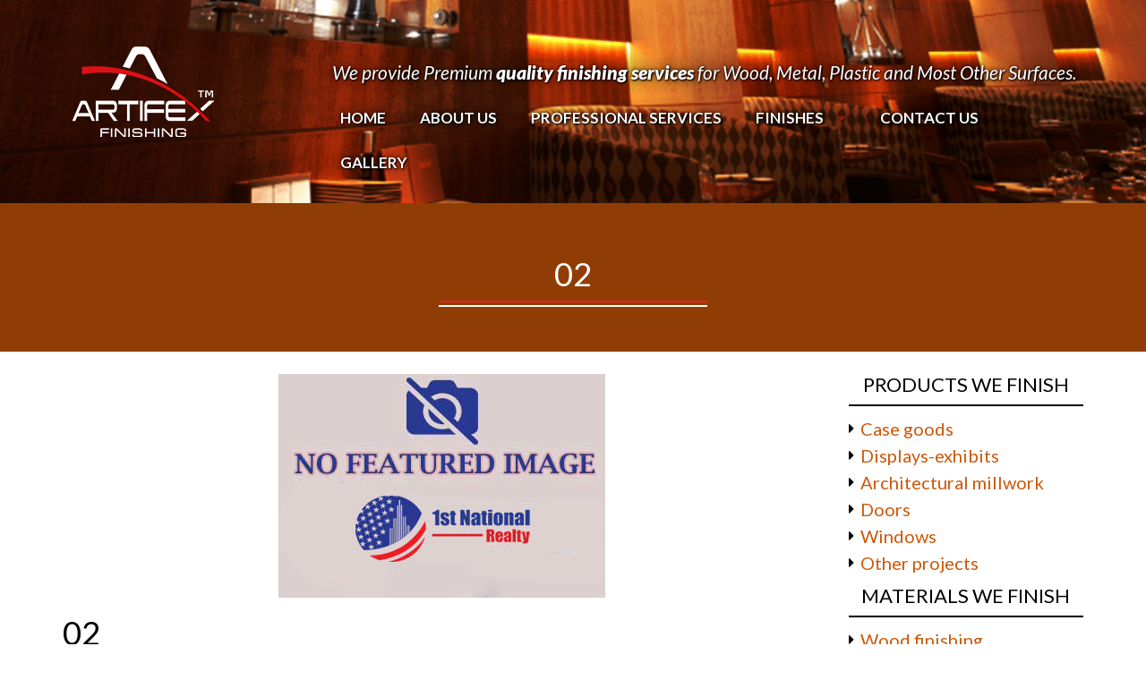

--- FILE ---
content_type: text/html; charset=UTF-8
request_url: https://artifexfinishing.com/02-3/
body_size: 7344
content:
<!doctype html>
<html dir="ltr" lang="en" prefix="og: https://ogp.me/ns#">
<head>
	<meta charset="UTF-8">
	<meta name="viewport" content="width=device-width, initial-scale=1">
	<link rel="profile" href="http://gmpg.org/xfn/11">

	<title>02 | ARTIFEX FINISHING SERVICE</title>

		<!-- All in One SEO 4.9.3 - aioseo.com -->
	<meta name="robots" content="max-image-preview:large" />
	<link rel="canonical" href="https://artifexfinishing.com/02-3/" />
	<meta name="generator" content="All in One SEO (AIOSEO) 4.9.3" />
		<meta property="og:locale" content="en_US" />
		<meta property="og:site_name" content="ARTIFEX FINISHING SERVICE" />
		<meta property="og:type" content="article" />
		<meta property="og:title" content="02 | ARTIFEX FINISHING SERVICE" />
		<meta property="og:url" content="https://artifexfinishing.com/02-3/" />
		<meta property="og:image" content="https://artifexfinishing.com/wp-content/uploads/2017/10/artifex_featured.jpg" />
		<meta property="og:image:secure_url" content="https://artifexfinishing.com/wp-content/uploads/2017/10/artifex_featured.jpg" />
		<meta property="og:image:width" content="549" />
		<meta property="og:image:height" content="289" />
		<meta property="article:published_time" content="2017-10-18T17:03:16+00:00" />
		<meta property="article:modified_time" content="2017-10-18T17:03:16+00:00" />
		<meta name="twitter:card" content="summary" />
		<meta name="twitter:title" content="02 | ARTIFEX FINISHING SERVICE" />
		<meta name="twitter:image" content="https://artifexfinishing.com/wp-content/uploads/2017/10/artifex_featured.jpg" />
		<script type="application/ld+json" class="aioseo-schema">
			{"@context":"https:\/\/schema.org","@graph":[{"@type":"BreadcrumbList","@id":"https:\/\/artifexfinishing.com\/02-3\/#breadcrumblist","itemListElement":[{"@type":"ListItem","@id":"https:\/\/artifexfinishing.com#listItem","position":1,"name":"Home","item":"https:\/\/artifexfinishing.com","nextItem":{"@type":"ListItem","@id":"https:\/\/artifexfinishing.com\/02-3\/#listItem","name":"02"}},{"@type":"ListItem","@id":"https:\/\/artifexfinishing.com\/02-3\/#listItem","position":2,"name":"02","previousItem":{"@type":"ListItem","@id":"https:\/\/artifexfinishing.com#listItem","name":"Home"}}]},{"@type":"ItemPage","@id":"https:\/\/artifexfinishing.com\/02-3\/#itempage","url":"https:\/\/artifexfinishing.com\/02-3\/","name":"02 | ARTIFEX FINISHING SERVICE","inLanguage":"en","isPartOf":{"@id":"https:\/\/artifexfinishing.com\/#website"},"breadcrumb":{"@id":"https:\/\/artifexfinishing.com\/02-3\/#breadcrumblist"},"author":{"@id":"https:\/\/artifexfinishing.com\/author\/#author"},"creator":{"@id":"https:\/\/artifexfinishing.com\/author\/#author"},"datePublished":"2017-10-18T17:03:16-04:00","dateModified":"2017-10-18T17:03:16-04:00"},{"@type":"Organization","@id":"https:\/\/artifexfinishing.com\/#organization","name":"Artifex Finishing","description":"Finishing services","url":"https:\/\/artifexfinishing.com\/","telephone":"+19372531099","logo":{"@type":"ImageObject","url":"https:\/\/artifexfinishing.com\/wp-content\/uploads\/2023\/03\/logo1.jpg","@id":"https:\/\/artifexfinishing.com\/02-3\/#organizationLogo","width":194,"height":111},"image":{"@id":"https:\/\/artifexfinishing.com\/02-3\/#organizationLogo"}},{"@type":"Person","@id":"https:\/\/artifexfinishing.com\/author\/#author","url":"https:\/\/artifexfinishing.com\/author\/"},{"@type":"WebSite","@id":"https:\/\/artifexfinishing.com\/#website","url":"https:\/\/artifexfinishing.com\/","name":"ARTIFEX FINISHING SERVICE","description":"Finishing services","inLanguage":"en","publisher":{"@id":"https:\/\/artifexfinishing.com\/#organization"}}]}
		</script>
		<!-- All in One SEO -->

<link rel='dns-prefetch' href='//maxcdn.bootstrapcdn.com' />
<link rel="alternate" type="application/rss+xml" title="ARTIFEX FINISHING SERVICE &raquo; Feed" href="https://artifexfinishing.com/feed/" />
<link rel="alternate" type="application/rss+xml" title="ARTIFEX FINISHING SERVICE &raquo; Comments Feed" href="https://artifexfinishing.com/comments/feed/" />
<link rel="alternate" type="application/rss+xml" title="ARTIFEX FINISHING SERVICE &raquo; 02 Comments Feed" href="https://artifexfinishing.com/feed/?attachment_id=100" />
<link rel="alternate" title="oEmbed (JSON)" type="application/json+oembed" href="https://artifexfinishing.com/wp-json/oembed/1.0/embed?url=https%3A%2F%2Fartifexfinishing.com%2F02-3%2F" />
<link rel="alternate" title="oEmbed (XML)" type="text/xml+oembed" href="https://artifexfinishing.com/wp-json/oembed/1.0/embed?url=https%3A%2F%2Fartifexfinishing.com%2F02-3%2F&#038;format=xml" />
<style id='wp-img-auto-sizes-contain-inline-css' type='text/css'>
img:is([sizes=auto i],[sizes^="auto," i]){contain-intrinsic-size:3000px 1500px}
/*# sourceURL=wp-img-auto-sizes-contain-inline-css */
</style>
<style id='wp-emoji-styles-inline-css' type='text/css'>

	img.wp-smiley, img.emoji {
		display: inline !important;
		border: none !important;
		box-shadow: none !important;
		height: 1em !important;
		width: 1em !important;
		margin: 0 0.07em !important;
		vertical-align: -0.1em !important;
		background: none !important;
		padding: 0 !important;
	}
/*# sourceURL=wp-emoji-styles-inline-css */
</style>
<link rel='stylesheet' id='wp-block-library-css' href='https://artifexfinishing.com/wp-includes/css/dist/block-library/style.min.css?ver=6.9' type='text/css' media='all' />
<style id='global-styles-inline-css' type='text/css'>
:root{--wp--preset--aspect-ratio--square: 1;--wp--preset--aspect-ratio--4-3: 4/3;--wp--preset--aspect-ratio--3-4: 3/4;--wp--preset--aspect-ratio--3-2: 3/2;--wp--preset--aspect-ratio--2-3: 2/3;--wp--preset--aspect-ratio--16-9: 16/9;--wp--preset--aspect-ratio--9-16: 9/16;--wp--preset--color--black: #000000;--wp--preset--color--cyan-bluish-gray: #abb8c3;--wp--preset--color--white: #ffffff;--wp--preset--color--pale-pink: #f78da7;--wp--preset--color--vivid-red: #cf2e2e;--wp--preset--color--luminous-vivid-orange: #ff6900;--wp--preset--color--luminous-vivid-amber: #fcb900;--wp--preset--color--light-green-cyan: #7bdcb5;--wp--preset--color--vivid-green-cyan: #00d084;--wp--preset--color--pale-cyan-blue: #8ed1fc;--wp--preset--color--vivid-cyan-blue: #0693e3;--wp--preset--color--vivid-purple: #9b51e0;--wp--preset--gradient--vivid-cyan-blue-to-vivid-purple: linear-gradient(135deg,rgb(6,147,227) 0%,rgb(155,81,224) 100%);--wp--preset--gradient--light-green-cyan-to-vivid-green-cyan: linear-gradient(135deg,rgb(122,220,180) 0%,rgb(0,208,130) 100%);--wp--preset--gradient--luminous-vivid-amber-to-luminous-vivid-orange: linear-gradient(135deg,rgb(252,185,0) 0%,rgb(255,105,0) 100%);--wp--preset--gradient--luminous-vivid-orange-to-vivid-red: linear-gradient(135deg,rgb(255,105,0) 0%,rgb(207,46,46) 100%);--wp--preset--gradient--very-light-gray-to-cyan-bluish-gray: linear-gradient(135deg,rgb(238,238,238) 0%,rgb(169,184,195) 100%);--wp--preset--gradient--cool-to-warm-spectrum: linear-gradient(135deg,rgb(74,234,220) 0%,rgb(151,120,209) 20%,rgb(207,42,186) 40%,rgb(238,44,130) 60%,rgb(251,105,98) 80%,rgb(254,248,76) 100%);--wp--preset--gradient--blush-light-purple: linear-gradient(135deg,rgb(255,206,236) 0%,rgb(152,150,240) 100%);--wp--preset--gradient--blush-bordeaux: linear-gradient(135deg,rgb(254,205,165) 0%,rgb(254,45,45) 50%,rgb(107,0,62) 100%);--wp--preset--gradient--luminous-dusk: linear-gradient(135deg,rgb(255,203,112) 0%,rgb(199,81,192) 50%,rgb(65,88,208) 100%);--wp--preset--gradient--pale-ocean: linear-gradient(135deg,rgb(255,245,203) 0%,rgb(182,227,212) 50%,rgb(51,167,181) 100%);--wp--preset--gradient--electric-grass: linear-gradient(135deg,rgb(202,248,128) 0%,rgb(113,206,126) 100%);--wp--preset--gradient--midnight: linear-gradient(135deg,rgb(2,3,129) 0%,rgb(40,116,252) 100%);--wp--preset--font-size--small: 13px;--wp--preset--font-size--medium: 20px;--wp--preset--font-size--large: 36px;--wp--preset--font-size--x-large: 42px;--wp--preset--spacing--20: 0.44rem;--wp--preset--spacing--30: 0.67rem;--wp--preset--spacing--40: 1rem;--wp--preset--spacing--50: 1.5rem;--wp--preset--spacing--60: 2.25rem;--wp--preset--spacing--70: 3.38rem;--wp--preset--spacing--80: 5.06rem;--wp--preset--shadow--natural: 6px 6px 9px rgba(0, 0, 0, 0.2);--wp--preset--shadow--deep: 12px 12px 50px rgba(0, 0, 0, 0.4);--wp--preset--shadow--sharp: 6px 6px 0px rgba(0, 0, 0, 0.2);--wp--preset--shadow--outlined: 6px 6px 0px -3px rgb(255, 255, 255), 6px 6px rgb(0, 0, 0);--wp--preset--shadow--crisp: 6px 6px 0px rgb(0, 0, 0);}:where(.is-layout-flex){gap: 0.5em;}:where(.is-layout-grid){gap: 0.5em;}body .is-layout-flex{display: flex;}.is-layout-flex{flex-wrap: wrap;align-items: center;}.is-layout-flex > :is(*, div){margin: 0;}body .is-layout-grid{display: grid;}.is-layout-grid > :is(*, div){margin: 0;}:where(.wp-block-columns.is-layout-flex){gap: 2em;}:where(.wp-block-columns.is-layout-grid){gap: 2em;}:where(.wp-block-post-template.is-layout-flex){gap: 1.25em;}:where(.wp-block-post-template.is-layout-grid){gap: 1.25em;}.has-black-color{color: var(--wp--preset--color--black) !important;}.has-cyan-bluish-gray-color{color: var(--wp--preset--color--cyan-bluish-gray) !important;}.has-white-color{color: var(--wp--preset--color--white) !important;}.has-pale-pink-color{color: var(--wp--preset--color--pale-pink) !important;}.has-vivid-red-color{color: var(--wp--preset--color--vivid-red) !important;}.has-luminous-vivid-orange-color{color: var(--wp--preset--color--luminous-vivid-orange) !important;}.has-luminous-vivid-amber-color{color: var(--wp--preset--color--luminous-vivid-amber) !important;}.has-light-green-cyan-color{color: var(--wp--preset--color--light-green-cyan) !important;}.has-vivid-green-cyan-color{color: var(--wp--preset--color--vivid-green-cyan) !important;}.has-pale-cyan-blue-color{color: var(--wp--preset--color--pale-cyan-blue) !important;}.has-vivid-cyan-blue-color{color: var(--wp--preset--color--vivid-cyan-blue) !important;}.has-vivid-purple-color{color: var(--wp--preset--color--vivid-purple) !important;}.has-black-background-color{background-color: var(--wp--preset--color--black) !important;}.has-cyan-bluish-gray-background-color{background-color: var(--wp--preset--color--cyan-bluish-gray) !important;}.has-white-background-color{background-color: var(--wp--preset--color--white) !important;}.has-pale-pink-background-color{background-color: var(--wp--preset--color--pale-pink) !important;}.has-vivid-red-background-color{background-color: var(--wp--preset--color--vivid-red) !important;}.has-luminous-vivid-orange-background-color{background-color: var(--wp--preset--color--luminous-vivid-orange) !important;}.has-luminous-vivid-amber-background-color{background-color: var(--wp--preset--color--luminous-vivid-amber) !important;}.has-light-green-cyan-background-color{background-color: var(--wp--preset--color--light-green-cyan) !important;}.has-vivid-green-cyan-background-color{background-color: var(--wp--preset--color--vivid-green-cyan) !important;}.has-pale-cyan-blue-background-color{background-color: var(--wp--preset--color--pale-cyan-blue) !important;}.has-vivid-cyan-blue-background-color{background-color: var(--wp--preset--color--vivid-cyan-blue) !important;}.has-vivid-purple-background-color{background-color: var(--wp--preset--color--vivid-purple) !important;}.has-black-border-color{border-color: var(--wp--preset--color--black) !important;}.has-cyan-bluish-gray-border-color{border-color: var(--wp--preset--color--cyan-bluish-gray) !important;}.has-white-border-color{border-color: var(--wp--preset--color--white) !important;}.has-pale-pink-border-color{border-color: var(--wp--preset--color--pale-pink) !important;}.has-vivid-red-border-color{border-color: var(--wp--preset--color--vivid-red) !important;}.has-luminous-vivid-orange-border-color{border-color: var(--wp--preset--color--luminous-vivid-orange) !important;}.has-luminous-vivid-amber-border-color{border-color: var(--wp--preset--color--luminous-vivid-amber) !important;}.has-light-green-cyan-border-color{border-color: var(--wp--preset--color--light-green-cyan) !important;}.has-vivid-green-cyan-border-color{border-color: var(--wp--preset--color--vivid-green-cyan) !important;}.has-pale-cyan-blue-border-color{border-color: var(--wp--preset--color--pale-cyan-blue) !important;}.has-vivid-cyan-blue-border-color{border-color: var(--wp--preset--color--vivid-cyan-blue) !important;}.has-vivid-purple-border-color{border-color: var(--wp--preset--color--vivid-purple) !important;}.has-vivid-cyan-blue-to-vivid-purple-gradient-background{background: var(--wp--preset--gradient--vivid-cyan-blue-to-vivid-purple) !important;}.has-light-green-cyan-to-vivid-green-cyan-gradient-background{background: var(--wp--preset--gradient--light-green-cyan-to-vivid-green-cyan) !important;}.has-luminous-vivid-amber-to-luminous-vivid-orange-gradient-background{background: var(--wp--preset--gradient--luminous-vivid-amber-to-luminous-vivid-orange) !important;}.has-luminous-vivid-orange-to-vivid-red-gradient-background{background: var(--wp--preset--gradient--luminous-vivid-orange-to-vivid-red) !important;}.has-very-light-gray-to-cyan-bluish-gray-gradient-background{background: var(--wp--preset--gradient--very-light-gray-to-cyan-bluish-gray) !important;}.has-cool-to-warm-spectrum-gradient-background{background: var(--wp--preset--gradient--cool-to-warm-spectrum) !important;}.has-blush-light-purple-gradient-background{background: var(--wp--preset--gradient--blush-light-purple) !important;}.has-blush-bordeaux-gradient-background{background: var(--wp--preset--gradient--blush-bordeaux) !important;}.has-luminous-dusk-gradient-background{background: var(--wp--preset--gradient--luminous-dusk) !important;}.has-pale-ocean-gradient-background{background: var(--wp--preset--gradient--pale-ocean) !important;}.has-electric-grass-gradient-background{background: var(--wp--preset--gradient--electric-grass) !important;}.has-midnight-gradient-background{background: var(--wp--preset--gradient--midnight) !important;}.has-small-font-size{font-size: var(--wp--preset--font-size--small) !important;}.has-medium-font-size{font-size: var(--wp--preset--font-size--medium) !important;}.has-large-font-size{font-size: var(--wp--preset--font-size--large) !important;}.has-x-large-font-size{font-size: var(--wp--preset--font-size--x-large) !important;}
/*# sourceURL=global-styles-inline-css */
</style>

<style id='classic-theme-styles-inline-css' type='text/css'>
/*! This file is auto-generated */
.wp-block-button__link{color:#fff;background-color:#32373c;border-radius:9999px;box-shadow:none;text-decoration:none;padding:calc(.667em + 2px) calc(1.333em + 2px);font-size:1.125em}.wp-block-file__button{background:#32373c;color:#fff;text-decoration:none}
/*# sourceURL=/wp-includes/css/classic-themes.min.css */
</style>
<link rel='stylesheet' id='bcr-basic-css' href='https://artifexfinishing.com/wp-content/themes/artifex-custom/css/basic.css?ver=1.0.0' type='text/css' media='screen' />
<link rel='stylesheet' id='bcr-owl.theme-css' href='https://artifexfinishing.com/wp-content/themes/artifex-custom/css/owl.theme.default.min.css?ver=2.2.1' type='text/css' media='screen' />
<link rel='stylesheet' id='bcr-owl.carousel-css' href='https://artifexfinishing.com/wp-content/themes/artifex-custom/css/owl.carousel.min.css?ver=2.2.1' type='text/css' media='screen' />
<link rel='stylesheet' id='bcr-Animate-css' href='https://artifexfinishing.com/wp-content/themes/artifex-custom/css/animate.css?ver=1.0' type='text/css' media='screen' />
<link rel='stylesheet' id='bcr-font-awesome-css' href='https://maxcdn.bootstrapcdn.com/font-awesome/4.7.0/css/font-awesome.min.css?ver=4.6.3%20' type='text/css' media='screen' />
<link rel='stylesheet' id='bcr-bootstrap-css' href='https://maxcdn.bootstrapcdn.com/bootstrap/3.3.7/css/bootstrap.min.css?ver=3.3.7' type='text/css' media='screen' />
<link rel='stylesheet' id='bcr-superfish-css' href='https://artifexfinishing.com/wp-content/themes/artifex-custom/css/superfish.css?ver=1.0' type='text/css' media='screen' />
<link rel='stylesheet' id='bcr-responsive-menu-css' href='https://artifexfinishing.com/wp-content/themes/artifex-custom/css/responsive-menu.css?ver=1.0' type='text/css' media='screen' />
<link rel='stylesheet' id='bcr-style-css' href='https://artifexfinishing.com/wp-content/themes/artifex-custom/style.css?ver=6.9' type='text/css' media='all' />
<link rel='stylesheet' id='bcr-Responsive-css' href='https://artifexfinishing.com/wp-content/themes/artifex-custom/css/responsive.css?ver=1.0' type='text/css' media='screen' />
<link rel='stylesheet' id='wp-paginate-css' href='https://artifexfinishing.com/wp-content/themes/artifex-custom/inc/wp-paginate/wp-paginate.css?ver=1.2.5' type='text/css' media='screen' />
<script type="text/javascript" src="https://artifexfinishing.com/wp-includes/js/jquery/jquery.min.js?ver=3.7.1" id="jquery-core-js"></script>
<script type="text/javascript" src="https://artifexfinishing.com/wp-includes/js/jquery/jquery-migrate.min.js?ver=3.4.1" id="jquery-migrate-js"></script>
<link rel="https://api.w.org/" href="https://artifexfinishing.com/wp-json/" /><link rel="alternate" title="JSON" type="application/json" href="https://artifexfinishing.com/wp-json/wp/v2/media/100" /><link rel="EditURI" type="application/rsd+xml" title="RSD" href="https://artifexfinishing.com/xmlrpc.php?rsd" />
<meta name="generator" content="WordPress 6.9" />
<link rel='shortlink' href='https://artifexfinishing.com/?p=100' />

<script type="text/javascript">

var ajaxurl = 'https://artifexfinishing.com/wp-admin/admin-ajax.php';

</script>

<style type="text/css">.recentcomments a{display:inline !important;padding:0 !important;margin:0 !important;}</style><link rel="icon" href="https://artifexfinishing.com/wp-content/uploads/2017/10/apple-icon-150x150.png" sizes="32x32" />
<link rel="icon" href="https://artifexfinishing.com/wp-content/uploads/2017/10/apple-icon.png" sizes="192x192" />
<link rel="apple-touch-icon" href="https://artifexfinishing.com/wp-content/uploads/2017/10/apple-icon.png" />
<meta name="msapplication-TileImage" content="https://artifexfinishing.com/wp-content/uploads/2017/10/apple-icon.png" />
<script type="text/javascript">
var _gaq = _gaq || [];
_gaq.push(['_setAccount', 'UA-31664318-1']);
_gaq.push(['_trackPageview']);
(function() {
var ga = document.createElement('script'); ga.type = 'text/javascript';
ga.async = true;
ga.src = ('https:' == document.location.protocol ? 'https://ssl' : 'http://www') + '.google-analytics.com/ga.js';
var s = document.getElementsByTagName('script')[0];
s.parentNode.insertBefore(ga, s);
})();
</script>



</head>

<body class="attachment wp-singular attachment-template-default single single-attachment postid-100 attachmentid-100 attachment-jpeg wp-custom-logo wp-theme-artifex-custom">


<!-- Start Header Area -->
<header class="main_header_area">
	
	<div class="container">
		<div class="row">
			<div class="col-md-3">
				<div class="logo_area">
					<a href="https://artifexfinishing.com" title="ARTIFEX FINISHING SERVICE">

						
												

							<img src="https://artifexfinishing.com/wp-content/themes/artifex-custom/img/logo.png" alt="ARTIFEX FINISHING SERVICE">					

												
					</a>
				</div>
			</div>
			<div class="col-md-9">

				
				<!-- Start Main Menu Area -->
				<div class="main_menu_area">

					<div class="header_featured_text">
					<p>We provide Premium <strong>quality finishing services</strong> for Wood, Metal, Plastic and Most Other Surfaces.</p>
				</div>


					<nav id="main-menu" class="custom-nav ">

				 	<div id="mobnav-btn"><span><i class="fa fa-bars"></i></span></div>			

					 <div class="menu-main-menu-container"><ul id="cfmenu" class="sf-menu"><li id="menu-item-75" class="menu-item menu-item-type-post_type menu-item-object-page menu-item-home menu-item-75"><a href="https://artifexfinishing.com/">Home</a></li>
<li id="menu-item-76" class="menu-item menu-item-type-post_type menu-item-object-page menu-item-76"><a href="https://artifexfinishing.com/about-us/">About Us</a></li>
<li id="menu-item-80" class="menu-item menu-item-type-post_type menu-item-object-page menu-item-80"><a href="https://artifexfinishing.com/professional-services/">PROFESSIONAL SERVICES</a></li>
<li id="menu-item-492" class="menu-item menu-item-type-custom menu-item-object-custom menu-item-has-children menu-item-492"><a href="#">Finishes</a>
<div class="mobnav-subarrow fa fa-angle-down"></div><ul class="sub-menu">
	<li id="menu-item-494" class="menu-item menu-item-type-post_type menu-item-object-page menu-item-494"><a href="https://artifexfinishing.com/products-we-finish/">Products we finish</a></li>
	<li id="menu-item-79" class="menu-item menu-item-type-post_type menu-item-object-page menu-item-79"><a href="https://artifexfinishing.com/materials-we-finish/">Materials We Finish</a></li>
	<li id="menu-item-493" class="menu-item menu-item-type-post_type menu-item-object-page menu-item-493"><a href="https://artifexfinishing.com/types-of-finishes/">Types of Finishes</a></li>
</ul>
</li>
<li id="menu-item-77" class="menu-item menu-item-type-post_type menu-item-object-page menu-item-77"><a href="https://artifexfinishing.com/contact-us/">Contact Us</a></li>
<li id="menu-item-429" class="menu-item menu-item-type-post_type menu-item-object-page menu-item-429"><a href="https://artifexfinishing.com/our-gallery/">Gallery</a></li>
</ul></div>
					</nav>
					<div class="clear"></div>
				</div>
			</div>
		</div>
	</div>

	
</header>


		<section class="page_main_header_area p_40 wow bounceInUp"  >
		<div class="top_title_area journey_title text-center">
			<h1 class="title_effect_l"> 02  
			</h1>
			<div class="line_effects_s line_y_w"></div>
			
			<p></p>
		</div>
	</section>
	
	<div class="container">

		<div class="row">

			<div class="col-md-9">

		
			<div class="blog_p_img">
				
                      	<img src="https://artifexfinishing.com/wp-content/themes/artifex-custom/img/no.jpg" >
                      			</div>



			
<article id="post-100" class="post-100 attachment type-attachment status-inherit hentry">
	<header class="entry-header">
		<h1 class="entry-title">02</h1>	</header><!-- .entry-header -->

	<div class="entry-content">
		<p class="attachment"><a href='https://artifexfinishing.com/wp-content/uploads/2017/10/02-2.jpg'><img fetchpriority="high" decoding="async" width="300" height="225" src="https://artifexfinishing.com/wp-content/uploads/2017/10/02-2-300x225.jpg" class="attachment-medium size-medium" alt="" srcset="https://artifexfinishing.com/wp-content/uploads/2017/10/02-2-300x225.jpg 300w, https://artifexfinishing.com/wp-content/uploads/2017/10/02-2-768x576.jpg 768w, https://artifexfinishing.com/wp-content/uploads/2017/10/02-2.jpg 960w" sizes="(max-width: 300px) 100vw, 300px" /></a></p>
	</div><!-- .entry-content -->

	<footer class="entry-footer">
			</footer><!-- .entry-footer -->
</article><!-- #post-100 -->

			
			<div class="social_share_buttons">
				[apss_share counter="1"]			</div>
		
<div id="comments" class="comments-area">

		<div id="respond" class="comment-respond">
		<h3 id="reply-title" class="comment-reply-title">Leave a Reply <small><a rel="nofollow" id="cancel-comment-reply-link" href="/02-3/#respond" style="display:none;">Cancel reply</a></small></h3><form action="https://artifexfinishing.com/wp-comments-post.php" method="post" id="commentform" class="comment-form"><p class="comment-notes"><span id="email-notes">Your email address will not be published.</span> <span class="required-field-message">Required fields are marked <span class="required">*</span></span></p><p class="comment-form-comment"><label for="comment">Comment <span class="required">*</span></label> <textarea id="comment" name="comment" cols="45" rows="8" maxlength="65525" required></textarea></p><p class="comment-form-author"><label for="author">Name <span class="required">*</span></label> <input id="author" name="author" type="text" value="" size="30" maxlength="245" autocomplete="name" required /></p>
<p class="comment-form-email"><label for="email">Email <span class="required">*</span></label> <input id="email" name="email" type="email" value="" size="30" maxlength="100" aria-describedby="email-notes" autocomplete="email" required /></p>
<p class="comment-form-url"><label for="url">Website</label> <input id="url" name="url" type="url" value="" size="30" maxlength="200" autocomplete="url" /></p>
<p class="comment-form-cookies-consent"><input id="wp-comment-cookies-consent" name="wp-comment-cookies-consent" type="checkbox" value="yes" /> <label for="wp-comment-cookies-consent">Save my name, email, and website in this browser for the next time I comment.</label></p>
<p class="form-submit"><input name="submit" type="submit" id="submit" class="submit" value="Post Comment" /> <input type='hidden' name='comment_post_ID' value='100' id='comment_post_ID' />
<input type='hidden' name='comment_parent' id='comment_parent' value='0' />
</p></form>	</div><!-- #respond -->
	
</div><!-- #comments -->

		</div>

		<div class="col-md-3">
			
<aside id="secondary" class="widget-area">


<h2 class="widget-title">Products we finish </h2>

<ul>


       	<li>
			<a href="https://artifexfinishing.com/products-we-finish/#service86">Case goods</a>
		</li>			

       	 
       	<li>
			<a href="https://artifexfinishing.com/products-we-finish/#service85">Displays-exhibits</a>
		</li>			

       	 
       	<li>
			<a href="https://artifexfinishing.com/products-we-finish/#service84">Architectural millwork</a>
		</li>			

       	 
       	<li>
			<a href="https://artifexfinishing.com/products-we-finish/#service83">Doors</a>
		</li>			

       	 
       	<li>
			<a href="https://artifexfinishing.com/products-we-finish/#service82">Windows</a>
		</li>			

       	 
       	<li>
			<a href="https://artifexfinishing.com/products-we-finish/#service431">Other projects</a>
		</li>			

       	 	
</ul>

<h2 class="widget-title">Materials we Finish</h2>

<ul>


       	<li>
			<a href="https://artifexfinishing.com/materials-we-finish/#service50">Wood finishing</a>
		</li>			

       	 
       	<li>
			<a href="https://artifexfinishing.com/materials-we-finish/#service49">Metal finishing</a>
		</li>			

       	 
       	<li>
			<a href="https://artifexfinishing.com/materials-we-finish/#service48">Glass finishing</a>
		</li>			

       	 
       	<li>
			<a href="https://artifexfinishing.com/materials-we-finish/#service47">Fiberglass-vinyl finishing</a>
		</li>			

       	 
       	<li>
			<a href="https://artifexfinishing.com/materials-we-finish/#service46">Acrylic finishing</a>
		</li>			

       	 
       	<li>
			<a href="https://artifexfinishing.com/materials-we-finish/#service90">Other finishes</a>
		</li>			

       	 	
</ul>


	</aside><!-- #secondary -->
		</div>
	</div>
</div>

<footer class="main_footer_area">
	<div class="footer_top_area p_40">
		<div class="container">
			
			<div class="row">
				<div class="col-md-4 col-sm-6 mb_25">
					<p><span class="fa fa-map-marker"></span> 32 Bates Street Dayton, Ohio, 45402</p>
					<p><span class="fa fa-envelope-open"></span> <a href="mailto:info@artifexfinishing.com">info@artifexfinishing.com</a></p>
					
					
				</div>
				<div class="col-md-3 col-sm-6 mb_25">
					<p><span class="fa fa-fax"></span> 1-877-539-7146 </p>					
					<p><span class="fa fa-phone"></span> <a href="tel:1-937-253-1099">1-937-253-1099 </a></p>
				</div>
				<div class="col-md-5 col-sm-12  mb_25">
					<a href="https://artifexfinishing.com/contact-us/" class="footer_btn">Tell Us About Your Next Project!</a>
				</div>
				<div class="clear"></div>
				<div class="col-md-12 text-center">
					
					 <div class="footer_social ">

						
							<a href=" https://www.facebook.com/artifexfinishing/" class="fa fa-facebook facebook_color" target="_blank"></a>

								

						
						
							<a href="https://www.yelp.com/biz/artifex-finishing-dayton" class="fa fa-yelp"  target="_blank" ></a>

						

						
							<a href="https://www.linkedin.com/in/david-couch-99045417/" class="fa fa-linkedin linkedin_color"  target="_blank" ></a>

						

					</div>		

				</div>
				
			</div>
			
		</div>
	</div>

		<div class="clear"></div>

	<div class="footer_copy p_40">
		<div class="container">
			<div class="row">
				<div class="col-md-6">
					© 2017 ARTIFEX FINISHING SERVICE				</div>
				<div class="col-md-6 copy_right_t">
									</div>
			</div>
		</div>
		
	</div>
</footer>
<script type="speculationrules">
{"prefetch":[{"source":"document","where":{"and":[{"href_matches":"/*"},{"not":{"href_matches":["/wp-*.php","/wp-admin/*","/wp-content/uploads/*","/wp-content/*","/wp-content/plugins/*","/wp-content/themes/artifex-custom/*","/*\\?(.+)"]}},{"not":{"selector_matches":"a[rel~=\"nofollow\"]"}},{"not":{"selector_matches":".no-prefetch, .no-prefetch a"}}]},"eagerness":"conservative"}]}
</script>
<script type="text/javascript" src="https://maxcdn.bootstrapcdn.com/bootstrap/3.3.7/js/bootstrap.min.js?ver=3.3.7" id="bcr-bootstrap.min-js"></script>
<script type="text/javascript" src="https://artifexfinishing.com/wp-content/themes/artifex-custom/js/superfish.js?ver=1.0" id="bcr-superfish-js"></script>
<script type="text/javascript" src="https://artifexfinishing.com/wp-content/themes/artifex-custom/js/owl.carousel.min.js?ver=1.0" id="bcr-owl.carousel.min-js"></script>
<script type="text/javascript" src="https://artifexfinishing.com/wp-content/themes/artifex-custom/js/easing.min.js?ver=1.0" id="bcr-easing-js"></script>
<script type="text/javascript" src="https://artifexfinishing.com/wp-content/themes/artifex-custom/js/custom-active.js?ver=1.0.0" id="bcr-jquery.custom-js"></script>
<script type="text/javascript" src="https://artifexfinishing.com/wp-includes/js/comment-reply.min.js?ver=6.9" id="comment-reply-js" async="async" data-wp-strategy="async" fetchpriority="low"></script>
<script id="wp-emoji-settings" type="application/json">
{"baseUrl":"https://s.w.org/images/core/emoji/17.0.2/72x72/","ext":".png","svgUrl":"https://s.w.org/images/core/emoji/17.0.2/svg/","svgExt":".svg","source":{"concatemoji":"https://artifexfinishing.com/wp-includes/js/wp-emoji-release.min.js?ver=6.9"}}
</script>
<script type="module">
/* <![CDATA[ */
/*! This file is auto-generated */
const a=JSON.parse(document.getElementById("wp-emoji-settings").textContent),o=(window._wpemojiSettings=a,"wpEmojiSettingsSupports"),s=["flag","emoji"];function i(e){try{var t={supportTests:e,timestamp:(new Date).valueOf()};sessionStorage.setItem(o,JSON.stringify(t))}catch(e){}}function c(e,t,n){e.clearRect(0,0,e.canvas.width,e.canvas.height),e.fillText(t,0,0);t=new Uint32Array(e.getImageData(0,0,e.canvas.width,e.canvas.height).data);e.clearRect(0,0,e.canvas.width,e.canvas.height),e.fillText(n,0,0);const a=new Uint32Array(e.getImageData(0,0,e.canvas.width,e.canvas.height).data);return t.every((e,t)=>e===a[t])}function p(e,t){e.clearRect(0,0,e.canvas.width,e.canvas.height),e.fillText(t,0,0);var n=e.getImageData(16,16,1,1);for(let e=0;e<n.data.length;e++)if(0!==n.data[e])return!1;return!0}function u(e,t,n,a){switch(t){case"flag":return n(e,"\ud83c\udff3\ufe0f\u200d\u26a7\ufe0f","\ud83c\udff3\ufe0f\u200b\u26a7\ufe0f")?!1:!n(e,"\ud83c\udde8\ud83c\uddf6","\ud83c\udde8\u200b\ud83c\uddf6")&&!n(e,"\ud83c\udff4\udb40\udc67\udb40\udc62\udb40\udc65\udb40\udc6e\udb40\udc67\udb40\udc7f","\ud83c\udff4\u200b\udb40\udc67\u200b\udb40\udc62\u200b\udb40\udc65\u200b\udb40\udc6e\u200b\udb40\udc67\u200b\udb40\udc7f");case"emoji":return!a(e,"\ud83e\u1fac8")}return!1}function f(e,t,n,a){let r;const o=(r="undefined"!=typeof WorkerGlobalScope&&self instanceof WorkerGlobalScope?new OffscreenCanvas(300,150):document.createElement("canvas")).getContext("2d",{willReadFrequently:!0}),s=(o.textBaseline="top",o.font="600 32px Arial",{});return e.forEach(e=>{s[e]=t(o,e,n,a)}),s}function r(e){var t=document.createElement("script");t.src=e,t.defer=!0,document.head.appendChild(t)}a.supports={everything:!0,everythingExceptFlag:!0},new Promise(t=>{let n=function(){try{var e=JSON.parse(sessionStorage.getItem(o));if("object"==typeof e&&"number"==typeof e.timestamp&&(new Date).valueOf()<e.timestamp+604800&&"object"==typeof e.supportTests)return e.supportTests}catch(e){}return null}();if(!n){if("undefined"!=typeof Worker&&"undefined"!=typeof OffscreenCanvas&&"undefined"!=typeof URL&&URL.createObjectURL&&"undefined"!=typeof Blob)try{var e="postMessage("+f.toString()+"("+[JSON.stringify(s),u.toString(),c.toString(),p.toString()].join(",")+"));",a=new Blob([e],{type:"text/javascript"});const r=new Worker(URL.createObjectURL(a),{name:"wpTestEmojiSupports"});return void(r.onmessage=e=>{i(n=e.data),r.terminate(),t(n)})}catch(e){}i(n=f(s,u,c,p))}t(n)}).then(e=>{for(const n in e)a.supports[n]=e[n],a.supports.everything=a.supports.everything&&a.supports[n],"flag"!==n&&(a.supports.everythingExceptFlag=a.supports.everythingExceptFlag&&a.supports[n]);var t;a.supports.everythingExceptFlag=a.supports.everythingExceptFlag&&!a.supports.flag,a.supports.everything||((t=a.source||{}).concatemoji?r(t.concatemoji):t.wpemoji&&t.twemoji&&(r(t.twemoji),r(t.wpemoji)))});
//# sourceURL=https://artifexfinishing.com/wp-includes/js/wp-emoji-loader.min.js
/* ]]> */
</script>

		</body>
</html>

--- FILE ---
content_type: text/css
request_url: https://artifexfinishing.com/wp-content/themes/artifex-custom/css/basic.css?ver=1.0.0
body_size: 2455
content:
/*--------------------------------------------------------------
# Normalize
--------------------------------------------------------------*/
article,
aside,
details,
figcaption,
figure,
footer,
header,
main,
menu,
nav,
section,
summary {
    display: block;
}
audio,
canvas,
progress,
video {
    display: inline-block;
    vertical-align: baseline;
}
audio:not([controls]) {
    display: none;
    height: 0;
}
[hidden],
template {
    display: none;
}
a {
    background-color: transparent;
    -webkit-transition: 1s;
    /* Safari */
    
    transition: 1s;
}
a:active,
a:hover {
    outline: 0;
    -webkit-transition: 1s;
    /* Safari */
    
    transition: 1s;
}
img {
    max-width: 100%;
}
abbr[title] {
    border-bottom: 1px dotted;
}
b,
strong {
    font-weight: bold;
}
dfn {
    font-style: italic;
}
h1 {
    font-size: 2em;
    margin: 0.67em 0;
}
mark {
    background: #ff0;
    color: #000;
}
small {
    font-size: 80%;
}
sub,
sup {
    font-size: 75%;
    line-height: 0;
    position: relative;
    vertical-align: baseline;
}
sup {
    top: -0.5em;
}
sub {
    bottom: -0.25em;
}
img {
    border: 0;
}
svg:not(:root) {
    overflow: hidden;
}
figure {
    margin: 1em 40px;
}
hr {
    box-sizing: content-box;
    height: 0;
}
pre {
    overflow: auto;
}
code,
kbd,
pre,
samp {
    font-family: monospace, monospace;
    font-size: 1em;
}
button,
input,
optgroup,
select,
textarea {
    color: inherit;
    font: inherit;
    margin: 0;
}
button {
    overflow: visible;
}
button,
select {
    text-transform: none;
}
button,
html input[type="button"],
input[type="reset"],
input[type="submit"] {
    -webkit-appearance: button;
    cursor: pointer;
}
button[disabled],
html input[disabled] {
    cursor: default;
}
button::-moz-focus-inner,
input::-moz-focus-inner {
    border: 0;
    padding: 0;
}
input {
    line-height: normal;
}
input[type="checkbox"],
input[type="radio"] {
    box-sizing: border-box;
    padding: 0;
}
input[type="number"]::-webkit-inner-spin-button,
input[type="number"]::-webkit-outer-spin-button {
    height: auto;
}
input[type="search"]::-webkit-search-cancel-button,
input[type="search"]::-webkit-search-decoration {
    -webkit-appearance: none;
}
fieldset {
    border: 1px solid #c0c0c0;
    margin: 0 2px;
    padding: 0.35em 0.625em 0.75em;
}
legend {
    border: 0;
    padding: 0;
}
textarea {
    overflow: auto;
}
optgroup {
    font-weight: bold;
}
table {
    border-collapse: collapse;
    border-spacing: 0;
}
td,
th {
    padding: 0;
}
/*--------------------------------------------------------------
# Typography
--------------------------------------------------------------*/
/*--------------------------------------------------------------
# Navigation
--------------------------------------------------------------*/
/*--------------------------------------------------------------
## Links
--------------------------------------------------------------*/

a {
    color: #216fa7;
}
a:visited {
    color: auto;
}
a:hover,
a:focus,
a:active {
    color: #4c8ab7;
    text-decoration: none;
}
a:focus {
    outline: thin dotted;
}
a:hover,
a:active {
    outline: 0;
}
.clear {
    clear: both;
}
/*--------------------------------------------------------------
# Accessibility
--------------------------------------------------------------*/
/* Text meant only for screen readers. */

.screen-reader-text {
    clip: rect(1px, 1px, 1px, 1px);
    position: absolute !important;
    height: 1px;
    width: 1px;
    overflow: hidden;
    word-wrap: normal !important;
    /* Many screen reader and browser combinations announce broken words as they would appear visually. */
}
.screen-reader-text:focus {
    background-color: #f1f1f1;
    border-radius: 3px;
    box-shadow: 0 0 2px 2px rgba(0, 0, 0, 0.6);
    clip: auto !important;
    color: #21759b;
    display: block;
    font-size: 14px;
    font-size: 0.875rem;
    font-weight: bold;
    height: auto;
    left: 5px;
    line-height: normal;
    padding: 15px 23px 14px;
    text-decoration: none;
    top: 5px;
    width: auto;
    z-index: 100000;
    /* Above WP toolbar. */
}
/* Do not show the outline on the skip link target. */

#content[tabindex="-1"]:focus {
    outline: 0;
}
/*--------------------------------------------------------------
# Alignments
--------------------------------------------------------------*/

.alignleft {
    display: inline;
    float: left;
    margin-right: 1.5em;
}
.alignright {
    display: inline;
    float: right;
    margin-left: 1.5em;
}
.aligncenter {
    clear: both;
    display: block;
    margin-left: auto;
    margin-right: auto;
}
/*--------------------------------------------------------------
# Clearings
--------------------------------------------------------------*/

.clear:before,
.clear:after,
.entry-content:before,
.entry-content:after,
.comment-content:before,
.comment-content:after,
.site-header:before,
.site-header:after,
.site-content:before,
.site-content:after,
.site-footer:before,
.site-footer:after {
    content: "";
    display: table;
    table-layout: fixed;
}
.clear:after,
.entry-content:after,
.comment-content:after,
.site-header:after,
.site-content:after,
.site-footer:after {
    clear: both;
}
/*--------------------------------------------------------------
# Widgets
--------------------------------------------------------------*/

.widget {
    margin: 0 0 1.5em;
}
/* Make sure select elements fit in widgets. */

.widget select {
    max-width: 100%;
}
/*--------------------------------------------------------------
# Content
--------------------------------------------------------------*/
/*--------------------------------------------------------------
## Posts and pages
--------------------------------------------------------------*/

.sticky {
    display: block;
}
.hentry {
    margin: 0 0 1.5em;
}
.byline,
.updated:not(.published) {
    display: none;
}
.single .byline,
.group-blog .byline {
    display: inline;
}
.page-content,
.entry-content,
.entry-summary {
    margin: 1.5em 0 0;
}
.page-links {
    clear: both;
    margin: 0 0 1.5em;
}
/*--------------------------------------------------------------
## Comments
--------------------------------------------------------------*/

.comment-content a {
    word-wrap: break-word;
}
.bypostauthor {
    display: block;
}
/*--------------------------------------------------------------
# Infinite scroll
--------------------------------------------------------------*/
/* Globally hidden elements when Infinite Scroll is supported and in use. */

.infinite-scroll .posts-navigation,
/* Older / Newer Posts Navigation (always hidden) */

.infinite-scroll.neverending .site-footer {
    /* Theme Footer (when set to scrolling) */
    
    display: none;
}
/* When Infinite Scroll has reached its end we need to re-display elements that were hidden (via .neverending) before. */

.infinity-end.neverending .site-footer {
    display: block;
}
/*--------------------------------------------------------------
# Media
--------------------------------------------------------------*/

.page-content .wp-smiley,
.entry-content .wp-smiley,
.comment-content .wp-smiley {
    border: none;
    margin-bottom: 0;
    margin-top: 0;
    padding: 0;
}
/* Make sure embeds and iframes fit their containers. */

embed,
iframe,
object {
    max-width: 100%;
}
/*--------------------------------------------------------------
## Captions
--------------------------------------------------------------*/

.wp-caption {
    margin-bottom: 1.5em;
    max-width: 100%;
}
.wp-caption img[class*="wp-image-"] {
    display: block;
    margin-left: auto;
    margin-right: auto;
}
.wp-caption .wp-caption-text {
    margin: 0.8075em 0;
}
.wp-caption-text {
    text-align: center;
}
/*--------------------------------------------------------------
## Galleries
--------------------------------------------------------------*/

.gallery {
    margin-bottom: 1.5em;
}
.gallery-item {
    display: inline-block;
    text-align: center;
    vertical-align: top;
    width: 100%;
}
.gallery-columns-2 .gallery-item {
    max-width: 50%;
}
.gallery-columns-3 .gallery-item {
    max-width: 33.33%;
}
.gallery-columns-4 .gallery-item {
    max-width: 25%;
}
.gallery-columns-5 .gallery-item {
    max-width: 20%;
}
.gallery-columns-6 .gallery-item {
    max-width: 16.66%;
}
.gallery-columns-7 .gallery-item {
    max-width: 14.28%;
}
.gallery-columns-8 .gallery-item {
    max-width: 12.5%;
}
.gallery-columns-9 .gallery-item {
    max-width: 11.11%;
}
.gallery-caption {
    display: block;
}
/****************************
=============================
        POST COMMENTS CSS
=============================
*****************************/

ol.comment-list {
    list-style: none;
}
ol.comment-list li {
    margin-bottom: 15px;
}
.comment-body {
    background: #f9f9f9 none repeat scroll 0 0;
    border: 1px solid #ccc;
    border-radius: 3px;
    margin-bottom: 25px;
    padding: 30px;
}
.comments-area li > ul,
.comments-area li > ol {
    margin-left: 45px;
}
.comment-author {
    float: left;
    font-size: 16px;
    margin-bottom: 10px;
    margin-right: 20px;
}
.comment-author img {
    border-radius: 100%;
    display: inline-block;
    margin-right: 15px;
    vertical-align: middle;
    width: 55px;
    height: auto;
}
h2.comments-title {
    font-size: 20px;
    margin: 25px 0;
}
.comment-metadata {
    clear: both;
    padding: 8px 0;
}
.comment-content {
    margin-bottom: 10px;
}
.comment-respond {
    margin-bottom: 20px;
}
.comment-form-comment textarea {
    padding: 10px 15px;
}
#commentform.comment-form p input#submit {
    padding: 10px 15px;
    font-size: 14px;
    display: inline-block;
    width: auto;
}
#commentform.comment-form p input,
#commentform.comment-form p textarea {
    border: 1px solid #ccc;
    padding: 7px 12px;
    width: 100%;
}
/* 
=============================
    END POST COMMENTS CSS
=============================
 */
/*SideBar Styles*/
a{
    color: #000;
}
.widget-title {
    color: #000;
    font-size: 22px;
    font-weight: 400;
    margin: 0;
    position: relative;
    text-transform: uppercase;
}


.widget ul li a {
    font-size: 18px;
}


.widget-area section {
    margin-bottom: 25px;
}
.widget-area {
    margin-top: 25px;
}
.screen-reader-text {
    display: none;
}
.search-submit {
    display: none;
}
.search-form label {
    width: 100%;
}
.search-form .search-field {
   background-color: transparent;
border: 1px solid #cc5707;
border-radius: 0;
color: #000;
font-weight: normal;
height: 40px;
padding-left: 12px;
width: 100%;
}
.widget-area li {
    list-style: outside none none;
    padding-left: 13px;
    position: relative;
}
.widget-area ul {
    padding: 0;
}
.widget-area li::before {
    position: absolute;
    content: "\f0da";
    font-family: 'FontAwesome';
     font-size: 17px;
    left: 0;
    top: 2px;
}

--- FILE ---
content_type: text/css
request_url: https://artifexfinishing.com/wp-content/themes/artifex-custom/css/superfish.css?ver=1.0
body_size: 777
content:
/*** ESSENTIAL STYLES ***/



.sf-menu, .sf-menu * {



	margin: 0;



	padding: 0;



	list-style: none;



}



.sf-menu li {



	position: relative;



}



.sf-menu ul {



	position: absolute;



	display: none;



	top: 100%;



	left: 0;



	z-index: 99;



}



.sf-menu > li {



	float: left;



}



.sf-menu li:hover > ul,



.sf-menu li.sfHover > ul {



	display: block;



}







.sf-menu a {



	display: block;



	position: relative;



}



.sf-menu ul ul {



	top: 0;



	left: 100%;



}











/*** DEMO SKIN ***/



.sf-menu {



	float: left;



	margin-bottom: 1em;



}



.sf-menu ul {



	box-shadow: 2px 2px 6px rgba(0,0,0,.2);



	min-width: 12em; /* allow long menu items to determine submenu width */



	*width: 12em; /* no auto sub width for IE7, see white-space comment below */



}



.sf-menu a {



	border-left: 1px solid #fff;



	border-top: 1px solid #dFeEFF; /* fallback colour must use full shorthand */



	border-top: 1px solid rgba(190,157,2,.5);



	padding: .75em 1em;



	text-decoration: none;



	zoom: 1; /* IE7 */



}



.sf-menu a {



	color: #13a;



}



.sf-menu li {



	background: #BDD2FF;



	white-space: nowrap; /* no need for Supersubs plugin */



	*white-space: normal; /* ...unless you support IE7 (let it wrap) */



	-webkit-transition: background .2s;



	transition: background .2s;



}



.sf-menu ul li {



	background: #AABDE6;



}



.sf-menu ul ul li {



	background: #9AAEDB;



}



.sf-menu li:hover,



.sf-menu li.sfHover {



	background: #CFDEFF;



	/* only transition out, not in */



	-webkit-transition: none;



	transition: none;



}







/*** arrows (for all except IE7) **/



.sf-arrows .sf-with-ul {



	padding-right: 2.5em;



	*padding-right: 1em; /* no CSS arrows for IE7 (lack pseudo-elements) */



}



/* styling for both css and generated arrows */



.sf-arrows .sf-with-ul:after {



	content: '';



	position: absolute;



	top: 53%;



	right: 1em;



	margin-top: -3px;



	height: 0;



	width: 0;



	/* order of following 3 rules important for fallbacks to work */



	border: 5px solid transparent;



	border-top-color: #dFeEFF; /* edit this to suit design (no rgba in IE8) */



	border-top-color: rgba(237,28,36,.5);



}



.sf-arrows > li > .sf-with-ul:focus:after,



.sf-arrows > li:hover > .sf-with-ul:after,



.sf-arrows > .sfHover > .sf-with-ul:after {



	border-top-color: #ed1c24; /* IE8 fallback colour */



}



/* styling for right-facing arrows */



.sf-arrows ul .sf-with-ul:after {



	margin-top: -5px;



	margin-right: -3px;



	border-color: transparent;



	border-left-color: #dFeEFF; /* edit this to suit design (no rgba in IE8) */



	border-left-color: rgba(190,157,2,.5);



}



.sf-arrows ul li > .sf-with-ul:focus:after,



.sf-arrows ul li:hover > .sf-with-ul:after,



.sf-arrows ul .sfHover > .sf-with-ul:after {



	border-left-color: #be9d02;



}





--- FILE ---
content_type: text/css
request_url: https://artifexfinishing.com/wp-content/themes/artifex-custom/css/responsive-menu.css?ver=1.0
body_size: 628
content:
#mobnav-btn {



    display: none;



    font-size: 14px;



    cursor: pointer;



    color: #000000;



}



#mobnav-btn span {



    color: #ecaf12;



display: inline-block;



font-size: 21px;



padding: 0;



}



.sticky_header #mobnav-btn span {



    color: #fff;



}



#mobnav-btn2 {



    margin: 15px 0px;



}



.mobnav-subarrow.fa.fa-angle-down {



    display: none;



}



@media (max-width: 991px) {

    .main_menu_area {

      position: relative;

    }



    .header_bottom {



        padding: 5px 0;



    }



#cfmenu {
  border: 1px solid #ecaf12;
  top: 0;
  position: absolute;
}





    #mobnav-btn {

border-radius: 5px;

display: inline-block;

float: left;

margin:0 20px;

max-width: 45px;

padding: 0;

text-align: right;



    }



    .sf-navbar > li > ul {



        min-width: auto;



    }



    #main_menu ul li {



        position: relative;



    }



    .sf-navbar ul {



        background: transparent;



    }



    #main_menu ul li a {



        padding: 12px 25px;



    }



    #main_menu ul li li a {



        font-size: 12px;



        padding-left: 40px;



    }


.mobnav-subarrow.fa.fa-angle-down {
  color: #fff;
  cursor: pointer;
  display: inline-block;
  font-size: 20px;
  height: 33px;
  position: absolute;
  right: 13px;
  top: 11px;
  width: 12px;
  z-index: 9999;
}


    .sf-menu li span {



        display: none!important;



    }



    .sf-menu.sf-arrows .sf-with-ul:after {



        border: medium none transparent;



    }



    .xpopdrop .mobnav-subarrow {} .sf-menu,



    .nav_menu {



        display: none;



        margin: 0px;



    }



    .sf-menu.xactive,



    .nav_menu.xactive {



        background-color: #000;



        display: block !important;



        position: relative;



        z-index: 9999;



        width: 100%;



        right: 0px;



    }



    .sf-menu li,



    .nav_menu li {



        display: block!important;



        width: 100%!important;



    }



    .sf-menu li a,



    .nav_menu li a {



        float: none!important;



    }



    .sf-menu ul,



    .nav_menu ul {



        position: static!important;



        display: none!important;



        width: 100%!important;



    }



    .xpopdrop ul,



    .xpopdrop2 ul {



        display: block!important;



    }



    .xpopdrop ul ul {



        display: none!important;



    }



    .xpopdrop.sub_xpopdrop ul,



    .xpopdrop.sub_xpopdrop ul ul {



        display: block!important;



    }



    .xpopdrop.sub_xpopdrop ul ul {



        display: none!important;



    }



    .xpopdrop.sub_xpopdrop.sub_sub_xpopdrop ul {



        display: block!important;



    }



    #main-menu ul li {



        border-left: none;



        border-right: none;



        text-align: left;



        padding: 0;



        border-bottom: 1px solid #ecaf12;



    }



    #main-menu ul#designworld-menu li a::after {



        content: "";



    }



    #main-menu ul li:hover {



        border-left: none;



        border-right: none;



    }



    #main-menu {



        background: transparent;



        position: static;



        z-index: 50;



        text-align: center;



    }



}



@media (max-width: 480px) {



    #main_menu ul {



        margin-top: 0px;



    }



}



@media (max-width: 479px) {



    .header_right {



        width: 100%;



    }



    .header_left {



        width: 100%;



        text-align: center;



    }



}

--- FILE ---
content_type: text/css
request_url: https://artifexfinishing.com/wp-content/themes/artifex-custom/style.css?ver=6.9
body_size: 4301
content:
/*!
Theme Name: Artifex-Custom
Theme URI: http://underscores.me/
Author: IMC Team
Author URI: https://www.imconsultantservices.com/
Description: Very strong wordpress custom template for Artifex . Fully responsive, all browser supported, bootstrap
Version: 1.0.0
License: GNU General Public License v2 or later
License URI: LICENSE
Text Domain: artifex-custom
Tags: custom-background, custom-logo, custom-menu, featured-images, threaded-comments, translation-ready

This theme, like WordPress, is licensed under the GPL.
Use it to make something cool, have fun, and share what you've learned with others.

Artifex-custom is based on Underscores http://underscores.me/, (C) 2012-2016 Automattic, Inc.
Underscores is distributed under the terms of the GNU GPL v2 or later.

Normalizing styles have been helped along thanks to the fine work of
Nicolas Gallagher and Jonathan Neal http://necolas.github.io/normalize.css/
*/
/*--------------------------------------------------------------
>>> TABLE OF CONTENTS:
----------------------------------------------------------------
# Normalize
# Typography
# Elements
# Forms
# Navigation
    ## Links
    ## Menus
# Accessibility
# Alignments
# Clearings
# Widgets
# Content
    ## Posts and pages
    ## Comments
# Infinite scroll
# Media
    ## Captions
    ## Galleries
--------------------------------------------------------------*/
/*--------------------------------------------------------------
# Normalize
--------------------------------------------------------------*/
/*Fonts Import*/

@import url('https://fonts.googleapis.com/css?family=Lato:300,400,400i,700,900,900i');

/*font-family: 'Lato', sans-serif;*/

html {
    font-family: sans-serif;
    -webkit-text-size-adjust: 100%;
    -ms-text-size-adjust: 100%;
}

body {
    margin: 0;
}

body, button, input, select, optgroup, textarea {
  color: #000;
  font-family: "Lato",sans-serif;
  font-size: 20px;
  line-height: 1.5;
}
a{
    color:#cc5707; 
}
a:hover{
    color:#ed1c24
}
a:focus{
  outline: 0;
}
/*Header Area*/

.main_header_area {
background-image: url("img/menu_bg.png");
background-position: center center;
background-size: cover;
padding: 20px 0;
position: relative;
-webkit-transition: all 2s ease 0s;
transition: all 2s ease 0s;
z-index: 2;
}
/*.main_header_area::after{
    position: absolute;
    width: 100%;
    height: 100%;
    left: 0;
    top: 0;
    background-image: url(img/header_bg.png);
    background-position: bottom;
    background-size: contain;
    z-index: -1;
    content: "";
}*/
.page-template-homepage .main_header_area.sticky_what{
    background-image: url("img/menu_bg.png");
}

/*.main_header_area::after {
    background-color: #000;
    content: "";
    height: 100%;
    left: 0;
    opacity: 0.2;
    position: absolute;
    top: 0;
    width: 100%;
    z-index: -1;
}*/


header.sticky_what .main_menu_area, header.sticky_what{
  
  -webkit-transition: 2s;
  transition: 2s;
}


.main_home_slider {
    overflow: hidden;
}

.main_header_area.sticky_what {
    left: 0;
    position: fixed;
    top: 0;
    width: 100%;
}
.sticky_what .logo_area a {
    display: inline-block;
    margin: auto;
    max-width: 100px;
}
  
.sticky_what .logo_area {
    text-align: center;
}
.sticky_what .main_menu_area {
    margin-top: 22px;
}



.page_main_header_area {
 background-color: #cc5707;
  position: relative;
  z-index: 1;
  color: #fff;
}

.line_effects_s.line_y_w {
    border-bottom: 2px solid #fff;
    border-top: 2px solid #ed1c24;
    height: 7px;
    margin: 0 auto;
    width: 300px;
}

.p_40{
    padding: 40px 0;
}
.page_main_header_area::after {
  background-color: #000;
  content: "";
  height: 100%;
  left: 0;
  opacity: 0.3;
  position: absolute;
  top: 0;
  width: 100%;
  z-index: -1;
}

.footer_copy {
    background-color: #f7f7f7;
color: #8b8b8b;
font-size: 15px;
font-weight: 300;
}
.copy_right_t {
    color: #8b8b8b;
font-weight: 300;
letter-spacing: 2px;
text-align: right;
text-transform: uppercase;
}
.copy_right_t a{
  color: #000;
  font-weight: 400;
  text-decoration: none;
}
.copy_right_t a:hover{
  color: #ed1c24;
}


    /*Main Menu Area*/

#cfmenu .sub-menu li {

    border-bottom: 1px solid #fff;

    display: block;

    text-align: left;

}

#cfmenu .sub-menu {

  background-color: #cc5707;
border-bottom: 5px solid #ed1c24;
min-width: auto;

}

#cfmenu {

    margin: 0;

    padding: 0;

    width: 100%;

}

#cfmenu li {

    background-color: transparent;

    display: inline-block;

    float: none;

}

#cfmenu li a {
border: medium none;
color: #fff;
font-size: 17px;
font-weight: 700;
/*padding: 14px 10px;*/
position: relative;
text-shadow: 1px 1px 2px black, 0 0 1em black, 0 0 0.2em black;
text-transform: uppercase;


}
#cfmenu li a:hover {
color: #ed1c24;


}


.header_featured_text {
    color: #fff;
font-size: 21px;
font-style: italic;
margin-bottom: 10px;
text-shadow: 2px 4px 3px #000;
text-align: center;
}
.header_featured_text p {
 margin: 0;
text-shadow: 1px 1px 2px black, 0 0 1em black, 0 0 0.2em black;
}
.header_featured_text p strong {
    font-style: italic;
    font-weight: 900;
}




.main_menu_area {
    margin-top: 45px;
    -webkit-transition: 2s;
  transition: 2s;
}



/*Slider_bottom_area*/


.featured_card_area {
    background-color: #cc5707;
    color: #656565;
    padding: 15px 0;
}
.featured-content {
    background-color: #fff;
    padding: 15px 10px;
}
.featured-content a {
    display: block;
    font-size: 20px;
    font-weight: 700;
    margin-bottom: 10px;
}

.artifex_slider .ms-inner-controls-cont .ms-nav-prev{
  background-image: url("img/arrow_left.png");
background-position: center center;
background-size: cover;
height: 46px;
width: 46px;
}
.artifex_slider .ms-inner-controls-cont .ms-nav-next{
  background-image: url(img/arrow_right.png);
  background-position: center center;
background-size: cover;
height: 46px;
width: 46px;
}


/*Our Story Area*/

.our_story_area {
    background-position: center center;
    background-size: cover;
    color: #fff;
    position: relative;
    z-index: 1;
    padding: 100px 0;
}
.our_story_area::after {
    background-color: #000;
    content: "";
    height: 100%;
    left: 0;
    opacity: 0.3;
    position: absolute;
    top: 0;
    width: 100%;
    z-index: -1;
}
.m_40_0{
    margin: 40px 0;
}

.story_btn {
    border: 2px solid #fff;
    border-radius: 5px;
    color: #fff;
    display: inline-block;
    font-size: 20px;
    font-weight: 700;
    padding: 5px 25px;
}
.story_btn:hover {
   background-color: #ed1c24;
   color: #fff;
   text-decoration: none;
}

.footer_top_area h1 {
    font-size: 16px;
    font-weight: 700;
    margin: 0 0 8px;
}
.footer_top_area {
    background-color: #3b3b3b;
    color: #fff;
    font-weight: 700;
    padding-top: 53px;
}

.footer_top_area ul li a {
    color: #fff;
    font-size: 15px;
}
.footer_top_area ul li {
    list-style: outside none none;
    margin: 0 0 4px;
}
.footer_top_area ul {
    margin: 0;
    padding: 0;
}
.footer_top_area ul li.current-menu-item{
    background-color: transparent!important;
}
.footer_top_area ul li.current-menu-item::after {
  background-image: none;
  background-position: center center;
  background-repeat: no-repeat;
  bottom: -10px;
  content: "";
  height: 11px;
  left: 0;
  position: absolute;
  width: 100%;
}

.footer_social a {
   border: 3px solid #cc5707;
border-radius: 10px;
color: #ed1c24;
display: inline-block;
font-size: 26px;
height: 50px;
margin: 11px;
padding-top: 9px;
width: 50px;
}
.footer_social {
    text-align: center;
    margin-top: 10px;
}
.footer_social a:hover{
    text-decoration: none;
    background-color: #fff;
    color: #ed1c24;
}
.blog_p_img {
  margin-top: 25px;
  text-align: center;
}

/*Slider*/

.home .main_home_slider .slider_capt {
    background-color: rgba(0, 0, 0, 0.4);
    border-radius: 5px;
    padding: 0 10px;
}

/*Contact Page*/


.contact_form_area {
background-color: rgba(255, 255, 255, 0.4);
border-radius: 5px;
box-shadow: 0 2px 5px 0 rgba(0, 0, 0, 0.16), 0 2px 10px 0 rgba(0, 0, 0, 0.12);
color: #fff;
margin: 40px 0 15px;
padding: 12px;
position: relative;
}

.contact_form_area input, .contact_form_area textarea {
background-color: #fff;
border-radius: 4px;
-webkit-box-shadow: 0 1px 1px rgba(0, 0, 0, 0.075) inset;
        box-shadow: 0 1px 1px rgba(0, 0, 0, 0.075) inset;
color: #555;
display: block;
font-size: 16px;
height: 40px;
line-height: 1.42857;
margin-bottom: 14px;
padding: 6px 12px;
-webkit-transition: border-color 0.15s ease-in-out 0s, -webkit-box-shadow 0.15s ease-in-out 0s;
transition: border-color 0.15s ease-in-out 0s, -webkit-box-shadow 0.15s ease-in-out 0s;
transition: border-color 0.15s ease-in-out 0s, box-shadow 0.15s ease-in-out 0s;
transition: border-color 0.15s ease-in-out 0s, box-shadow 0.15s ease-in-out 0s, -webkit-box-shadow 0.15s ease-in-out 0s;
width: 100%;
}
.contact_form_area input:focus ,.contact_form_area textarea:focus {
  border-color: #66afe9;
  -webkit-box-shadow: 0 1px 1px rgba(0, 0, 0, 0.075) inset, 0 0 8px rgba(102, 175, 233, 0.6);
          box-shadow: 0 1px 1px rgba(0, 0, 0, 0.075) inset, 0 0 8px rgba(102, 175, 233, 0.6);
  outline: 0 none;
}


.contact_form_area select {
    border: 1px solid #000;
    height: 40px;
    margin-bottom: 15px;
    padding: 0 10px;
    width: 100%;
}
.form_check_area {
    border: 1px solid #fff;
    border-radius: 5px;
    padding: 5px;
}
.form_check_area p {
    text-align: center;
}

span.wpcf7-list-item {
    display: block;
}
.wpcf7-list-item input {
    display: inline-block;
    height: auto;
    margin-right: 10px;
    width: auto;
}
.contact_form_area textarea{
    height: 150px;
    margin-top:15px; 
    border: 1px solid #ddd;
}

input.form_btn {
    background-color: #cc5707;
    color: #fff;
    text-transform: uppercase;
}

input.form_btn:hover {
    background-color: #ed1c24;
  
}

/*Email*/

/*Mail Css*/

.error_message{
  color: red;
  padding: 0 10px 15px 2px;
}
#send_message_info {
  bottom: 0;
  font-size: 24px;
  text-align: center;
  width: 100%;
}

.loading-icon {
  display: none;
 background-color: #fff;
height: 100%;
left: 0;
position: absolute;
top: 0px;
width: 100%;
z-index: 5;
}
.success_message{
  align-content: center;
background: #fff none repeat scroll 0 0;
color: green;
display: flex;
flex-wrap: wrap;
font-size: 27px;
height: 100%;
left: 0;
padding: 0 10px 15px 2px;
position: absolute;
top: 0;
width: 100%;
z-index: 6;
}

.form_check_area p span {
    text-align: left;
}

#secondary h2.widget-title {
    border-bottom: 2px solid #000;
    padding-bottom: 10px;
    text-align: center;
    margin-bottom: 10px;
}




.about_sec_team p {
    font-size: 17px;
}


.footer_top_area {
   border-top: 1px solid #a1a1a1;
   font-size: 18px;
}
.footer_top_area a {
    color: #fff;
    text-decoration: none;
}
.footer_top_area a:hover ,.client_logo_top_section a h1:hover {
    color: #ed1c24;
    
}
.footer_top_area p span {
    color: #cc5707;
    font-size: 26px;
    margin-right: 15px;
}
.footer_top_area p {
    margin-bottom: 13px;
}
.footer_btn {
background: #4c4c4c none repeat scroll 0 0;
border: 1px solid #a1a1a1;
border-radius: 5px;
display: block;
font-size: 31px;
font-weight: 300;
padding: 8px 14px;
}
.footer_btn:hover, .client_logo_top_section a h1:hover {
   border-color: #ed1c24;

}

.page_content .service_right_content h1 {
    font-size: 28px;
    text-transform: uppercase;
}


.home_banner_bottom{
 background-image: url("img/ff_bg.png");
background-position: center center;
background-size: cover;
color: #fff;
margin-top: -1px;
padding: 70px 0;
}

.banner_bottom_area{
   padding-left: 100px;
padding-right: 100px;
position: relative;
font-size: 20px;
font-weight: 300;

}
.banner_bottom_area::before{
    position: absolute;
    left: 0;
    width: 96px;
    height: 62px;
    background-image: url(img/testi_left.png);
    content: "";
    top: 30%;
}
.banner_bottom_area::after{
     position: absolute;
    right: 0;
    width: 94px;
    height: 62px;
    background-image: url(img/testi_right.png);
    content: "";
    top: 30%;
}
.banner_bottom_area span {
    color: #ffff00;
    font-weight: 400;
}

.banner_bottom_area h1 {
    font-size: 40px;
    margin: 0;
}
.banner_bottom_area h1 span {
    font-style: italic;
    font-weight: 900;
}

.footer_topc_area{
   background-image: url("img/footer_top_bg.jpg");
background-position: center center;
background-size: cover;
color: #000;
position: relative;
z-index: 1;
}

.footer_topc_area::after {
    background: #fff none repeat scroll 0 0;
    content: "";
    height: 100%;
    left: 0;
    opacity: 0.4;
    position: absolute;
    top: 0;
    width: 100%;
    z-index: -1;
}


.footer_top_c h1 {
    color: #000;
    font-weight: 900;
    margin: 0 0 15px;
    text-transform: uppercase;
}
.footer_top_c span {
    color: #000;
}
.footer_top_c {
    padding: 100px 0;
}

.footer_top_c {
}
.past_client_main_area {
    background: #e5e5e5 none repeat scroll 0 0;
    color: #000;
}
.client_logo_top_section h1 {
    border: 1px solid #1f1f1f;
    color: #1f1f1f;
    display: inline-block;
    margin: 0 0 20px;
    padding: 14px 35px;
    text-transform: uppercase;
}

.single_logo {
  background-color: rgba(204, 87, 7, 0.6);
 background-position: center center;
background-repeat: no-repeat;
background-size: contain;
border: 1px solid #b75622;
border-radius: 5px;
height: 150px;
margin: 5px;
}

.clients_logo_slider {
    margin-top: 20px;
}
.gallery_area .owl-prev, .gallery_area .owl-next{
    background-color: #000!important;
    font-size: 25px!important;
    position: absolute;
    top: 40%;
    width: 40px;
}

.gallery_area .owl-prev{
    left: 0;
}
.gallery_area .owl-next{
    right: 0;
}



.benifits_list {
color: #fff;
font-size: 19px;
margin-top: 5px;
padding-left: 30px;
position: relative;
}
.benifits_list::before {
    position: absolute;
    content: "\f058";
    font-family: 'FontAwesome';
    color: #fff;
     font-size: 25px;
    left: -2px;
    top: -4px;
}

.benifits_main_text h1 {
    font-weight: 700;
word-spacing: 15px;
}



.main_services_area {
    position: relative;
    z-index: 1;
    background-image: url(img/service_bg.jpg);
    background-size: cover;
    background-position: center;
    background-attachment: fixed;
padding: 80px 0 17px;

}
.main_services_area::after{
  position: absolute;
  z-index: -1;
  background: #fff;
  /*opacity: .7;*/
  content: "";
  left: 0;
  top: 0;
  width: 100%;
  height: 100%;
}



.benefits_main_area{
  background-image: url("img/benifit_bg.jpg");
background-position: center center;
background-size: cover;
color: #fff;
}


.services_single_a {
    -webkit-box-align: center;
        -ms-flex-align: center;
            align-items: center;    
    display:-webkit-box;    
    display:-ms-flexbox;    
    display:flex; 
    -webkit-display: flex;
-moz-display: flex;
-ms--display: flex;  
    -webkit-box-orient: horizontal;   
    -webkit-box-direction: normal;   
        -ms-flex-direction: row;   
            flex-direction: row;
    margin-bottom: 60px;
}

.service_right_content {
    width: 77%;
}
.featured_card.type_finished {
    background-color: #2d0901;
    right: 0;
}

.page_content .service_right_content.d_inline {
    width: 100%;
}


.service_left_photo {
    margin-right: 0 60px;
}
.service_right_content h1 {
    border-bottom: 2px solid #000;
    font-size: 20px;
    font-weight: 900;
    margin: 0 0 16px;
    padding-bottom: 18px;
}
.service_left_photo {
  margin: 0 60px;
}

.service_right_content a {
    color: #000;
    display: block;
    font-weight: 700;
    margin-top: 6px;
    text-transform: uppercase;
}

.work_we_complate_area {
    position: relative;
}
.featured_card {
-ms-flex-line-pack: center;
    align-content: center;
background-color: #cc5707;
color: #fff;
display: -webkit-box;
display: -ms-flexbox;
display: flex;
-ms-flex-wrap: wrap;
    flex-wrap: wrap;
height: 100%;
padding: 15px;
position: absolute;
right: 25%;
text-align: center;
top: 0;
width: 25%;
z-index: 1;
}

#cfmenu li.current-menu-item a {
    border-bottom: 2px solid #fff;
}


.featured_card a {
color: #fff;
margin: 3px 0;
padding-bottom: 6px;
width: 100%;
}
.featured_card strong {
    text-transform: uppercase;
    width: 100%;
}

.featured_card.work_finished {
    background-color: #2d0901;
    left: 25%;
    top: -1px;
}

.gallery_main_area {
    padding-bottom: 0;
}


.gallery_main_area .owl-nav {
    margin: 0;
}

.banner_bottom_area p {
    margin: 0;
}

.benifits_list_ {
margin: 40px auto;
max-width: 790px;
text-transform: uppercase;
}

/*.service_left_photo img {
    height: 87px;
    width: 95px;
}*/
.benefits_main_area .client_logo_top_section h1 {
    border-color: #fff;
    color: #fff;
    font-size: 25px;
    border-radius: 5px;
    margin: 0;
}



.about_sec_team h1 {
    border: 1px solid #8f3d05;
    font-size: 40px;
    font-weight: 900;
    margin: 50px 0;
    padding: 10px 0;
    text-align: center;
}
.about_sec_team h2 {
    font-size: 22px;
    font-weight: 700;
    margin: 0 0 23px;
}

.email_btn {
    border: 1px solid #000;
display: inline-block;
margin-top: 20px;
padding: 4px 10px;
text-decoration: none;
}

.contact_form_area label {
    display: block;
}

.featured_card strong {
    font-size: 25px;
    font-weight: 400;
}

.benifits_main_text {
    margin: auto;
    max-width: 560px;
}

.contact_warp{
background-image: url("img/contact_bg.png");
background-repeat: no-repeat;
background-size: 100% auto;
position: relative;
z-index: 1;
}
.contact_warp .footer_top_area {
  background-color: rgba(59, 59, 59, 0.6);
  border-top: medium none;
}
.contact_warp .page_main_header_area{
     background-color: transparent;
}
.contact_warp .page_main_header_area::after{
     background-color: transparent;
}


.contact_warp .line_effects_s.line_y_w {
    display: none;
}
.contact_warp .top_title_area h1 {
    background-color: rgba(59, 59, 59, 0.2);
    border: 1px solid #fff;
    border-radius: 4px;
    display: inline-block;
    font-weight: 300;
    margin: 44px 0;
    padding: 11px 70px;
    text-transform: uppercase;
}

button.contact_btn {
    background-color: #cc5e0a;
color: #fff;
margin: 0;
padding: 7px 60px;
text-transform: uppercase;
}


/*.contact_warp::after{
    background-color: #000;
    content: "";
    height: 100%;
    left: 0;
    opacity: 0.2;
    position: absolute;
    top: 0;
    width: 100%;
    z-index: -1;
}*/
.page-template-template-contact header.main_header_area {
   background-image: none;
}

/*.page-template-template-contact header.main_header_area::after {
    background-color: transparent;
    content: "";
    height: 100%;
    left: 0;
    opacity: 0.2;
    position: absolute;
    top: 0;
    width: 100%;
    z-index: -1;
}
*/

.testi_caro .s_testi_area img {
  border: 3px solid #b75622;
  border-radius: 50%;
  margin: 0 auto 20px;
  padding: 3px;
}

.client_commentss {
    text-align: left;
}
.s_testi_area h1 {
    font-size: 23px;
}
.s_testi_area p {
    font-size: 15px;
}
.testi_caro.owl-theme .owl-nav [class*="owl-"], .clients_logo_slider.owl-theme .owl-nav [class*="owl-"] {
    background-color: rgba(0, 0, 0, 0.5);
    font-size: 25px;
    width: 50px;
}

.testi_caro.owl-theme .owl-nav [class*="owl-"]:hover, .clients_logo_slider.owl-theme .owl-nav [class*="owl-"]:hover{
  background-color: #000;
}

  .logo_area img {
    width: 178px;
    height: 162px;
  }
  .testi_caro .s_testi_area img {
    width: 159px;
    height: 159px;
  }

  .owl-carousel .owl-item img {
    max-width: 100%;
    width: 392px;
    height: 385px;
  }

@media (max-width: 769px) {
  .logo_area img {
    width: auto;
    height: auto;
  }
  .testi_caro .s_testi_area img {
    width: auto;
    height: auto;
  }

  .owl-carousel .owl-item img {
    max-width: 100%;
    width: auto;
    height: auto;
  }
}


--- FILE ---
content_type: text/css
request_url: https://artifexfinishing.com/wp-content/themes/artifex-custom/css/responsive.css?ver=1.0
body_size: 709
content:
/* RESPONSIVE CSS
-------------------------------------------------- */

@media (max-width: 1400px) { 

.main_header_area {
 padding: 20px 0;
}


}


@media (max-width: 1199px) {

  .header_featured_text {
  font-size: 18px;
  margin-left: -22px;
}

  .featured_card {
  font-size: 18px;
  width: 34%;
}
.featured_card.work_finished {
  left: 0;
}
#cfmenu li a {
  font-size: 13px;
  font-weight: 700;
}
.footer_top_area {
  font-size: 15px;
}
.footer_top_area p span {
  font-size: 20px;
  margin-right: 6px;
}
.footer_btn {
  font-size: 23px;
}
.footer_copy {
  font-size: 12px;
}
  
}

@media (max-width: 991px) {
  .home .main_home_slider .slider_capt {
    top: 166px!important;
  }
.featured_card {
  width: 50%;
  right: 0;
}
.single_logo {
  height: 90px;
}
.footer_btn {
  text-align: center;
}

#mobnav-btn {
    position: absolute;
right: 6px;
top: -52px;
}
#cfmenu li a {
  font-size: 17px;
}
 .logo_area a {
    display: block;
margin: auto;
padding: 0 6px;
width: 120px;
  }

   header.sticky_what .main_menu_area, .main_menu_area {
    margin: 0;
  }
  .mb_25 {
    margin-bottom: 25px;
}

.header_featured_text {  
  font-size: 18px;
  margin-left: 0;
  text-align: center;
}
.benefits_main_area .client_logo_top_section h1 {
  font-size: 19px;
}
.featured_card.type_finished {
  border-top: 1px solid #fff;
  position: relative;
  width: 100%;
}

}


@media (max-width: 767px) {
  .logo_area a {
    display: block;
margin: auto;
padding: 0 6px;
width: 100px;
  }
 
  .main_footer_area {
    text-align: center;
  }
  .copy_right_t {
    text-align: center;
  }
  .home .main_home_slider .slider_capt {
    display: none;
  }

  .about_sec_team h1 {
  font-size: 20px;
}
.footer_btn {
  font-size: 20px;
}
.banner_bottom_area {
  padding-left: 0;
  padding-right: 0;
}
.banner_bottom_area h1 {
  font-size: 24px;
  margin: 11px 0;
}
.featured_card {
  width: 100%;
  position: relative;
}
.services_single_a {
  display: block;
  margin-bottom: 40px;
}
.service_left_photo {
  margin: 0 60px 25px;
  text-align: center;
}
.benifits_main_text h1 {
  font-size: 20px;
  text-transform: uppercase;
}
.benifits_list {
  font-size: 16px;
}

h1 {
    font-size: 20px;
}
body, button, input, select, optgroup, textarea {
  font-size: 18px;
}
.page-template-homepage header {
  background-image: url("../img/menu_bg.png");
  position: relative;
}
.page_content p img {
    display: block;
    float: none;
    margin: 10px;
    text-align: center;
}
.service_right_content {
  width: 100%;
}
}

@media (max-width: 600px) {
.gallery_area2 {
    max-height: 250px;
}

.main_header_area::after {
    background: #000 none repeat scroll 0 0;
    content: "";
    height: 100%;
    left: 0;
    opacity: 0.3;
    position: absolute;
    top: 0;
    width: 100%;
    z-index: -1;
}

}


--- FILE ---
content_type: text/css
request_url: https://artifexfinishing.com/wp-content/themes/artifex-custom/inc/wp-paginate/wp-paginate.css?ver=1.2.5
body_size: 332
content:
/*

 * WP-Paginate - WordPress Pagination Function

 * Revision: $Id: wp-paginate.css 943040 2014-07-03 18:30:39Z emartin24 $

 * Text Domain: izrs

 * Copyright (c) 2014 Eric Martin http://www.ericmmartin.com/projects/wp-paginate/

 */

.wp-paginate {padding:0; 

	margin:0;

}

.wp-paginate li {

	display:inline;

 	list-style:none;

}

.wp-paginate a {

	background: #216fa7 none repeat scroll 0 0;

	border: 1px solid #216fa7;

	color: #fff;

	display: inline-block;

	font-size: 18px;

	height: 40px;

	margin-right: 4px;

	min-width: 45px;

	padding-top: 5px;

	text-align: center;

	text-decoration: none;

}

.wp-paginate a:hover, .wp-paginate a:active {

	background:#0c348a; 

	color:#fff;

}

.wp-paginate .title {

	color:#555;

	 margin-right:4px;

	}

.wp-paginate .gap {

	color:#999; 

	margin-right:4px;

}

.wp-paginate .current {

	background: #0c348a none repeat scroll 0 0;

border: 1px solid #0c348a;

color: #fff;

display: inline-block;

font-size: 18px;

height: 40px;

margin-right: 4px;

min-width: 45px;

padding-top: 5px;

  }

.wp-paginate .page {}

.wp-paginate .prev, .wp-paginate .next {}



/* style overrides for comments pagination */

.wp-paginate-comments {}

.wp-paginate-comments li {}

.wp-paginate-comments a {}

.wp-paginate-comments a:hover, .wp-paginate-comments a:active {}

.wp-paginate-comments .title {}

.wp-paginate-comments .gap {}

.wp-paginate-comments .current {}

.wp-paginate-comments .page {}

.wp-paginate-comments .prev, .wp-paginate-comments .next {}



.navigation {

  	margin: 10px 0 25px;

	text-align: center;

}

